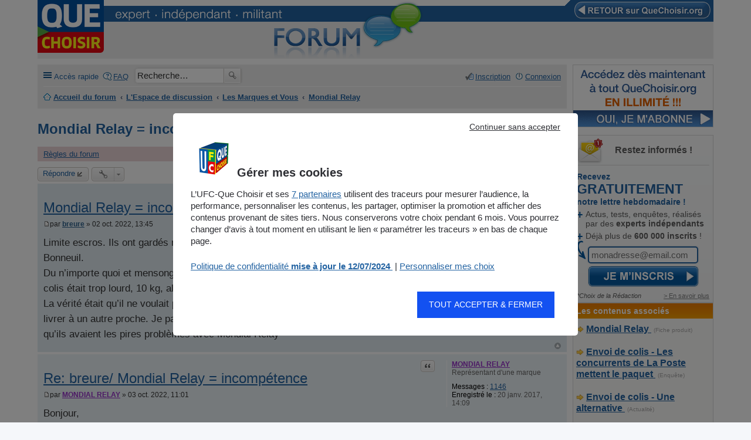

--- FILE ---
content_type: text/html; charset=UTF-8
request_url: https://forum.quechoisir.org/mondial-relay-incompetence-t326804.html
body_size: 10472
content:
<!DOCTYPE html>
<html dir="ltr" lang="fr">
<head>
<meta charset="utf-8" />
<meta name="viewport" content="width=device-width" />

<title>Mondial Relay = incompétence - Mondial Relay - Forum Que Choisir</title>


	<link rel="canonical" href="https://forum.quechoisir.org/mondial-relay-incompetence-t326804.html" />

<link href="https://stf.qccdn.fr/styles/ufcqcv3/theme/print.css?assets_version=53" rel="stylesheet" type="text/css" media="print" title="printonly" />
<link href="https://stf.qccdn.fr/styles/ufcqcv3/theme/stylesheet.css?assets_version=53" rel="stylesheet" type="text/css" media="screen, projection" />
<link href="https://stf.qccdn.fr/styles/ufcqcv3/theme/fr/stylesheet.css?assets_version=53" rel="stylesheet" type="text/css" media="screen, projection" />
<link href="https://stf.qccdn.fr/styles/ufcqcv3/theme/responsive.css?assets_version=53" rel="stylesheet" type="text/css" media="only screen and (max-width: 700px), only screen and (max-device-width: 700px)" />



<!--[if lte IE 9]>
	<link href="https://forum.quechoisir.org/styles/ufcqcv3/theme/tweaks.css?assets_version=53" rel="stylesheet" type="text/css" media="screen, projection" />
<![endif]-->

<!--
/**
*
* @package Meta tags phpBB SEO
* @version $$
* @copyright (c) 2014 www.phpbb-seo.com
* @license http://opensource.org/licenses/gpl-2.0.php GNU General Public License v2
*
*/
-->
<meta name="title" content="Mondial Relay = incompétence" />
<meta name="description" content="Limite escros. Ils ont gardés mon colis 1 semaine en me racontant qu’il était bloqué à Bonneuil.
Du n’importe quoi et mensonge grossier du préposé ..." />
<meta name="keywords" content="mondial, relay, mon, était, livrer, point, relais, les, que, ils, incompétence, colis, autre, escros, limite" />
<meta name="category" content="general" />
<meta name="robots" content="index,follow,noarchive" />
<meta name="distribution" content="global" />
<meta name="resource-type" content="document" />
<meta name="copyright" content="www.quechoisir.org" />






	<link href="https://plus.google.com/+ufcquechoisir/" rel="publisher"/>
	<link href="https://stf.qccdn.fr/css/stylev2.css" rel="stylesheet" type="text/css" />

	<meta property="og:title" content="Le forum des consommateurs - UFC-Que Choisir" />
	<meta property="og:url" content="https://forum.quechoisir.org/mondial-relay-incompetence-t326804.html" />
	<meta property="og:type" content="website" />
	<meta property="twitter:title" content="Le forum des consommateurs - UFC-Que Choisir" />
	<meta property="og:description" content="Venez contribuer au forum de la 1re association de consommateurs de France !" />
	<meta property="twitter:description" content="Venez contribuer au forum de la 1re association de consommateurs de France !" />

	<meta property="og:image" content="https://stf.qccdn.fr/images/FB-banniere-forum01.jpg" />
	<meta property="twitter:image" content="https://stf.qccdn.fr/images/FB-banniere-forum01.jpg" />
	<meta property="twitter:card" content="summary_large_image" /><!-- summary ou summary_large_image -->


	<link rel="alternate" type="application/rss+xml" title="Forum Que Choisir - Le forum des consommateurs" href="/feed_ufc.php" />
	<script>
			var tc_vars = {	}
		</script><script>
			var tc_vars_init = {page_templateType:'', page_priceType:'', page_contentType:'', page_thematique:'', page_sous_thematique:'', page_date_publication:'', page_dossier:'', page_nature_contenu:''}
			
			if (typeof Object.assign !== "undefined")
				var tc_vars = Object.assign({}, tc_vars_init, tc_vars);

		</script><script type="text/javascript" src="https://cdn.tagcommander.com/5592/tc_UFCQueChoisir_20.js"></script>
</head>
<body id="phpbb" class="nojs notouch section-viewtopic/mondial-relay-incompetence-t326804.html ltr ">
<script type="text/javascript" src="https://cdn.tagcommander.com/5592/tc_UFCQueChoisir_24.js"></script>
<script id="gtmscript" data-customise-url="https://www.quechoisir.org/ajax/customise"></script>
<div class="ufc-wrapper">
	<div class="ufc header">
		<div id="ufc-header">
			<div class="ufc-header-top"><div class="ufc-header-320 ufc-header-title-forum">FORUM QUE CHOISIR</div><img src="https://stf.qccdn.fr/images/expert-independant-militant.gif" alt="Que Choisir : Expert - Independant - Militant"/></div>
			<div class="ufc-forum-bulle"></div>
			<div class="ufc-logo"><a href="https://www.quechoisir.org/" title="Que Choisir"><img src="https://stf.qccdn.fr/images/logo-que-choisir.png" alt="Que Choisir"/></a></div>
			<div class="ufc-back"><a href="https://www.quechoisir.org/" title="retour au site"><img src="https://stf.qccdn.fr/images/retour-que-choisir.png" alt="retour au site"/></a></div>
		</div>
	</div>
	<div class="ufc-forum">



<div id="wrap">
	<a id="top" class="anchor" accesskey="t"></a>
	<div id="page-header">
		<div class="navbar" role="navigation">
	<div class="inner">

	<ul id="nav-main" class="linklist bulletin" role="menubar">

		<li id="quick-links" class="small-icon responsive-menu dropdown-container" data-skip-responsive="true">
			<a href="#" class="responsive-menu-link dropdown-trigger">Accès rapide</a>
			<div class="dropdown hidden">
				<div class="pointer"><div class="pointer-inner"></div></div>
				<ul class="dropdown-contents" role="menu">
					
											<li class="separator"></li>
																								<li class="small-icon icon-search-unanswered"><a href="./search.php?search_id=unanswered&amp;sid=0c687c9feac76837280d1532849f1b67" role="menuitem">Sujets sans réponse</a></li>
						<li class="small-icon icon-search-active"><a href="./search.php?search_id=active_topics&amp;sid=0c687c9feac76837280d1532849f1b67" role="menuitem">Sujets actifs</a></li>
						<li class="separator"></li>
<!-- 						<li class="small-icon icon-search"><a href="./search.php?sid=0c687c9feac76837280d1532849f1b67" role="menuitem">Rechercher</a></li> -->
					
										<li class="separator"></li>

									</ul>
			</div>
		</li>

				<li class="small-icon icon-faq" data-skip-responsive="true"><a href="/app.php/help/faq?sid=0c687c9feac76837280d1532849f1b67" rel="help" title="Foire aux questions (Questions posées fréquemment)" role="menuitem">FAQ</a></li>
									
			
			
		
        <li class="ufc-searchbox " data-last-responsive="true">
            <div id="search-box" class="search-box search-header">
                <form action="/recherche.php" method="get" id="search">
                <fieldset>
                    <input name="keywords" id="keywords" type="search" maxlength="128" title="Recherche par mots-clés" class="inputbox search tiny" size="20" value="" placeholder="Recherche…" />
                    <button class="button icon-button search-icon" type="submit" title="Rechercher">Rechercher</button>
                    <input type="hidden" name="sid" value="0c687c9feac76837280d1532849f1b67" />

                </fieldset>
                </form>
            </div>
        </li>

		
		
		
			<li class="small-icon icon-logout rightside"  data-skip-responsive="true"><a href="https://forum.quechoisir.org/ucp.php?mode=login&amp;sid=0c687c9feac76837280d1532849f1b67" title="Connexion" accesskey="x" role="menuitem">Connexion</a></li>
					<li class="small-icon icon-register rightside" data-skip-responsive="true"><a href="https://forum.quechoisir.org/ucp.php?mode=register&amp;sid=0c687c9feac76837280d1532849f1b67" role="menuitem">Inscription</a></li>
						</ul>

	<ul id="nav-breadcrumbs" class="linklist navlinks" role="menubar">
						<li class="small-icon icon-home breadcrumbs">
									<span class="crumb"><a href="https://forum.quechoisir.org/" accesskey="h" itemtype="http://data-vocabulary.org/Breadcrumb" itemscope="" data-navbar-reference="index">Accueil du forum</a></span>
											<span class="crumb"><a href="https://forum.quechoisir.org/l-espace-de-discussion-f215.html" itemtype="http://data-vocabulary.org/Breadcrumb" itemscope="" data-forum-id="215">L'Espace de discussion</a></span>
															<span class="crumb"><a href="https://forum.quechoisir.org/les-marques-et-vous-f245.html" itemtype="http://data-vocabulary.org/Breadcrumb" itemscope="" data-forum-id="245">Les Marques et Vous</a></span>
															<span class="crumb"><a href="https://forum.quechoisir.org/mondial-relay-f473.html" itemtype="http://data-vocabulary.org/Breadcrumb" itemscope="" data-forum-id="473">Mondial Relay</a></span>
												</li>
		
					<li class="rightside responsive-search" style="display: none;"><a href="./search.php?sid=0c687c9feac76837280d1532849f1b67" title="Voir les options de recherche avancée" role="menuitem">Rechercher</a></li>
			</ul>

	</div>
</div>
	</div>

	
	<a id="start_here" class="anchor"></a>
	<div id="page-body">
		
		

<h1 class="ufc-title">Mondial Relay = incompétence</h1>


	<div class="rules rules-link">
		<div class="inner">

					<a href="http://forum.quechoisir.org/regles-du-forum-t38322.html">Règles du forum</a>
		
		</div>
	</div>

<div class="clear"></div>



<div class="action-bar top">

	<div class="buttons">
		
			<a href="https://forum.quechoisir.org/posting.php?mode=reply&amp;f=473&amp;t=326804&amp;sid=0c687c9feac76837280d1532849f1b67" class="button icon-button reply-icon" title="Répondre">
			Répondre		</a>
	
			</div>

		<div class="dropdown-container dropdown-button-control topic-tools">
		<span title="Outils de sujet" class="button icon-button tools-icon dropdown-trigger dropdown-select"></span>
		<div class="dropdown hidden">
			<div class="pointer"><div class="pointer-inner"></div></div>
			<ul class="dropdown-contents">
																								<li class="small-icon icon-print"><a href="https://forum.quechoisir.org/viewtopic.php?f=473&amp;t=326804&amp;view=print&amp;sid=0c687c9feac76837280d1532849f1b67" title="Imprimer le sujet" accesskey="p">Imprimer le sujet</a></li>							</ul>
		</div>
	</div>

		
			<div class="pagination">
			3 messages
							&bull; Page <strong>1</strong> sur <strong>1</strong>
					</div>
	
</div>


			<div id="p1087388" class="post has-profile bg2">
		<div class="inner">

		<dl class="postprofile" id="profile1087388">
			<dt class="has-profile-rank no-avatar">
				<div class="avatar-container">
																			</div>
								<a href="https://forum.quechoisir.org/breure-u608000/" style="color: #326590;" class="username-coloured">breure</a>							</dt>

			<dd class="profile-rank">Consom'acteur *<br /><img src="./images/ranks/rang-utilisateur-1.gif" alt="Consom'acteur *" title="Consom'acteur *" /></dd>
		<dd class="profile-posts"><strong>Messages :</strong> <a href="./search.php?author_id=608000&amp;sr=posts&amp;sid=0c687c9feac76837280d1532849f1b67">3</a></dd>		<dd class="profile-joined"><strong>Enregistré le :</strong> 02 oct. 2022, 13:32</dd>		
		
						
						
		</dl>

		<div class="postbody">
						<div id="post_content1087388">

			<h2 class="first"><a href="#p1087388">Mondial Relay = incompétence</a></h2>

									<ul class="post-buttons">
																																									<li>
							<a href="https://forum.quechoisir.org/posting.php?mode=quote&amp;f=473&amp;p=1087388&amp;sid=0c687c9feac76837280d1532849f1b67" title="Répondre en citant le message" class="button icon-button quote-icon"><span>Citation</span></a>
						</li>
														</ul>
					
			<p class="author"><a href="https://forum.quechoisir.org/post1087388.html#p1087388"><span class="imageset icon_post_target" title="Message">Message</span></a><span class="responsive-hide">par <strong><a href="https://forum.quechoisir.org/breure-u608000/" style="color: #326590;" class="username-coloured">breure</a></strong> &raquo; </span>02 oct. 2022, 13:45 </p>

			
			
			<div class="content">Limite escros. Ils ont gardés mon colis 1 semaine en me racontant qu’il était bloqué à Bonneuil.<br>
Du n’importe quoi et mensonge grossier du préposé au tél qui me disait en plus que mon colis était trop lourd, 10 kg, alors qu’il ne faisait que 3,6 !!<br>
La vérité était qu’il ne voulait pas le livrer au point relais choisi, et surtout incapable de le livrer à un autre proche. Je passais tous les jours à mon point relais voisin et me disaient qu’ils avaient les pires problèmes avec Mondial Relay</div>
			<!-- -->

			
									
									
						</div>

		</div>

		<div class="back2top"><a href="#top" class="top" title="Haut">Haut</a></div>

		</div>
	</div>


	<hr class="divider" />
	
			<div id="p1087568" class="post has-profile bg1">
		<div class="inner">

		<dl class="postprofile" id="profile1087568">
			<dt class="has-profile-rank no-avatar">
				<div class="avatar-container">
																			</div>
								<a href="https://forum.quechoisir.org/mondial-relay-u168737/" style="color: #9933CC;" class="username-coloured">MONDIAL RELAY</a>							</dt>

			<dd class="profile-rank">Représentant d'une marque</dd>
		<dd class="profile-posts"><strong>Messages :</strong> <a href="./search.php?author_id=168737&amp;sr=posts&amp;sid=0c687c9feac76837280d1532849f1b67">1146</a></dd>		<dd class="profile-joined"><strong>Enregistré le :</strong> 20 janv. 2017, 14:09</dd>		
		
						
						
		</dl>

		<div class="postbody">
						<div id="post_content1087568">

			<h2 ><a href="#p1087568">Re: breure/ Mondial Relay = incompétence</a></h2>

									<ul class="post-buttons">
																																									<li>
							<a href="https://forum.quechoisir.org/posting.php?mode=quote&amp;f=473&amp;p=1087568&amp;sid=0c687c9feac76837280d1532849f1b67" title="Répondre en citant le message" class="button icon-button quote-icon"><span>Citation</span></a>
						</li>
														</ul>
					
			<p class="author"><a href="https://forum.quechoisir.org/post1087568.html#p1087568"><span class="imageset icon_post_target" title="Message">Message</span></a><span class="responsive-hide">par <strong><a href="https://forum.quechoisir.org/mondial-relay-u168737/" style="color: #9933CC;" class="username-coloured">MONDIAL RELAY</a></strong> &raquo; </span>03 oct. 2022, 11:01 </p>

			
			
			<div class="content">Bonjour,<br>
Comme cette interface ne permet pas de traiter directement les suivis de colis et/ou les réclamations, nous avons transmis le N° de colis à notre service dédié, un mail vous sera envoyé après étude du dossier.<br>
L’équipe MONDIAL RELAY reste à votre disposition par téléphone au 0969322332 ou via le formulaire en ligne https://www.mondialrelay.fr/contact-clients-particuliers/</div>
			<!-- -->

			
									
									
						</div>

		</div>

		<div class="back2top"><a href="#top" class="top" title="Haut">Haut</a></div>

		</div>
	</div>

	<br/>
	<hr class="divider" />
	<div class="post post-qc">
		<div class="inner"><span class="corners-top"><span></span></span>
		<div class="postbody">
			<h2 class="ufc-seo first"><img src="https://forum.quechoisir.org/images/icons/smile/info.gif" width="16" height="16" alt="" />
			Que faire en cas de litige ?</h2>
			<div class="content">
				<div class="ufc-related">
					<ul class="ufc-list-top">
						<li>
							L'<b>UFC-Que Choisir</b> vous aide grâce à son service de <a id="ufc-link-litige-1" class="ufc-test" href="https://www.quechoisir.org/soumettre-un-litige-n48324/"><b>traitement en ligne des litiges</b>.</a>
						</li>
					</ul>
				</div>
			</div>
		</div>
			<dl class="postprofile" id="profile42385">
			<dt>
				<img src="https://forum.quechoisir.org/download/file.php?avatar=2_1331912795.png" width="70" height="77" alt="UFC-Que Choisir" /><br />
				UFC-Que Choisir
			</dt>
		</dl>
		<span class="corners-bottom"><span></span></span></div>
	</div>
	
		<hr class="divider" />
		<div class="post post-qc">
			<div class="inner"><span class="corners-top"><span></span></span>
			<div class="postbody">
				<h2 class="ufc-seo first"><img src="https://forum.quechoisir.org/images/icons/smile/info.gif" width="16" height="16" alt="" />
				Que Choisir vous propose également</h2>
				<div class="content">

											<div class="ufc-related">
							<ul class="ufc-list-top">

																		<li>
											<a class="ufc-test" href="https://www.quechoisir.org/satisfaction-satisfaction-des-societes-de-livraison-n93624/mondial-relay-p249280/">
												Mondial Relay											</a>
										</li>
																			<li class="ufc-list-article"><a href="https://www.quechoisir.org/enquete-envoi-de-colis-les-concurrents-de-la-poste-mettent-le-paquet-n132466/" class="ufc-premium-0">
									Envoi de colis - Les concurrents de La Poste mettent le paquet</a>&nbsp;<span style="font-size:10px;color:#aaa;"></span></b></a>&nbsp;<span style="font-size:10px;color:#aaa;">(Enquête)</span></li>
																		<li class="ufc-list-article"><a href="https://www.quechoisir.org/actualite-envoi-de-colis-une-alternative-n8397/" class="ufc-premium-1">
									Envoi de colis - Une alternative</a>&nbsp;<span style="font-size:10px;color:#aaa;"></span></b></a>&nbsp;<span style="font-size:10px;color:#aaa;">(Actualité)</span></li>
																		<li class="ufc-list-article"><a href="https://www.quechoisir.org/actualite-arnaque-par-sms-des-messages-de-faux-livreurs-pour-voler-vos-donnees-n124494/" class="ufc-premium-1">
									Arnaque par SMS - Des messages de faux livreurs pour voler vos données</a>&nbsp;<span style="font-size:10px;color:#aaa;"></span></b></a>&nbsp;<span style="font-size:10px;color:#aaa;">(Actualité)</span></li>
																		<li class="ufc-list-article"><a href="https://www.quechoisir.org/enquete-location-entre-particuliers-la-face-cachee-des-plateformes-n54933/" class="ufc-premium-1">
									Location entre particuliers - La face cachée des plateformes</a>&nbsp;<span style="font-size:10px;color:#aaa;"></span></b></a>&nbsp;<span style="font-size:10px;color:#aaa;">(Enquête)</span></li>
																</ul>
						</div>
										</div>
			</div>
				<dl class="postprofile" id="profile42385">
				<dt>
					<img src="https://forum.quechoisir.org/download/file.php?avatar=2_1331912795.png" width="70" height="77" alt="UFC-Que Choisir" /><br />
					UFC-Que Choisir
				</dt>
			</dl>
			<span class="corners-bottom"><span></span></span></div>
		</div>
		

	<hr class="divider" />
	
			<div id="p1213630" class="post has-profile bg2">
		<div class="inner">

		<dl class="postprofile" id="profile1213630">
			<dt class="has-profile-rank no-avatar">
				<div class="avatar-container">
																			</div>
								<a href="https://forum.quechoisir.org/nessyben-u660302/" style="color: #326590;" class="username-coloured">Nessyben</a>							</dt>

			<dd class="profile-rank">Consom'acteur *<br /><img src="./images/ranks/rang-utilisateur-1.gif" alt="Consom'acteur *" title="Consom'acteur *" /></dd>
		<dd class="profile-posts"><strong>Messages :</strong> <a href="./search.php?author_id=660302&amp;sr=posts&amp;sid=0c687c9feac76837280d1532849f1b67">1</a></dd>		<dd class="profile-joined"><strong>Enregistré le :</strong> 16 mars 2024, 11:09</dd>		
		
						
						
		</dl>

		<div class="postbody">
						<div id="post_content1213630">

			<h2 ><a href="#p1213630">Re: Mondial Relay = incompétence</a></h2>

									<ul class="post-buttons">
																																									<li>
							<a href="https://forum.quechoisir.org/posting.php?mode=quote&amp;f=473&amp;p=1213630&amp;sid=0c687c9feac76837280d1532849f1b67" title="Répondre en citant le message" class="button icon-button quote-icon"><span>Citation</span></a>
						</li>
														</ul>
					
			<p class="author"><a href="https://forum.quechoisir.org/post1213630.html#p1213630"><span class="imageset icon_post_target" title="Message">Message</span></a><span class="responsive-hide">par <strong><a href="https://forum.quechoisir.org/nessyben-u660302/" style="color: #326590;" class="username-coloured">Nessyben</a></strong> &raquo; </span>16 mars 2024, 11:14 </p>

			
			
			<div class="content">JE CONFIRME !! À fuir Mondial Relay !!! Je n’avais jamais eu de problème jusque là mais depuis que j’ai déménagé et que c’est l’agence de Bonneuil qui gère mes colis je mets énormément de temps à recevoir mon colis, le dernier en date est toujours dans la nature on ne sait où… ça commence à bien faire. Et ça sert à rien d’appeler vos services car à part répéter le même refrain y’a rien qui bouge !!!! Plus jamais ne passerai par vous <img alt="🤯" class="emoji smilies" draggable="false" src="//cdn.jsdelivr.net/emojione/assets/3.1/png/64/1f92f.png"></div>
			<!-- -->

			
									
									
						</div>

		</div>

		<div class="back2top"><a href="#top" class="top" title="Haut">Haut</a></div>

		</div>
	</div>


	<hr class="divider" />
	


<div class="action-bar bottom">
	<div class="buttons">
		
			<a href="https://forum.quechoisir.org/posting.php?mode=reply&amp;f=473&amp;t=326804&amp;sid=0c687c9feac76837280d1532849f1b67" class="button icon-button reply-icon" title="Répondre">
			Répondre		</a>
	
			</div>

		<div class="dropdown-container dropdown-button-control topic-tools">
		<span title="Outils de sujet" class="button icon-button tools-icon dropdown-trigger dropdown-select"></span>
		<div class="dropdown hidden">
			<div class="pointer"><div class="pointer-inner"></div></div>
			<ul class="dropdown-contents">
																								<li class="small-icon icon-print"><a href="https://forum.quechoisir.org/viewtopic.php?f=473&amp;t=326804&amp;view=print&amp;sid=0c687c9feac76837280d1532849f1b67" title="Imprimer le sujet" accesskey="p">Imprimer le sujet</a></li>							</ul>
		</div>
	</div>

	
			<div class="pagination">
			3 messages
							&bull; Page <strong>1</strong> sur <strong>1</strong>
					</div>
		<div class="clear"></div>
</div>






	<!-- JLB -->
	<div class="ufc-forum-ad-main"><a href="https://abonnement.quechoisir.org/" target="_blank"><img src="https://stf.qccdn.fr/images/que-choisir-probleme-juridique.gif" alt="Un probl&egrave;me juridique - Abonnement int&eacute;gral Que Choisir + 4 questions juridiques"/></a></div>
	<!-- /JLB -->

	<div class="clear"></div>



	<form id="viewtopic" method="post" action="https://forum.quechoisir.org/mondial-relay-incompetence-t326804.html">
	<fieldset class="display-options" style="margin-top: 0; ">
				<label>Afficher les messages postés depuis : <select name="st" id="st"><option value="0" selected="selected">Tous</option><option value="1">1 jour</option><option value="7">7 jours</option><option value="14">2 semaines</option><option value="30">1 mois</option><option value="90">3 mois</option><option value="180">6 mois</option><option value="365">1 an</option></select></label>
		<label>Trier par <select name="sk" id="sk"><option value="a">Auteur</option><option value="t" selected="selected">Date</option><option value="s">Sujet</option></select></label> <label><select name="sd" id="sd"><option value="a" selected="selected">Croissant</option><option value="d">Décroissant</option></select></label>
		<input type="submit" name="sort" value="Aller" class="button2" />
			</fieldset>
	</form>
	<hr />

<!--
/**
*
* @package Related topics phpBB SEO
* @version $$
* @copyright (c) 2014 www.phpbb-seo.com
* @license http://opensource.org/licenses/gpl-2.0.php GNU General Public License v2
*
*/
-->
<div class="clear">&nbsp;</div>

<br /><br />

<div class="forumbg">
	<div class="inner">
		<ul class="topiclist">
			<li class="header">
				<dl class="icon">
					<dt>A lire aussi</dt>
					<dd class="posts">Réponses</dd>
					<dd class="views">Vues</dd>
					<dd class="lastpost"><span>Dernier message</span></dd>
				</dl>
			</li>
		</ul>

		<ul class="topiclist forums">
						<li class="row bg1">
				<dl class="icon topic_read">
					<dt title="Aucun nouveau message non-lu dans ce sujet.">
												<div class="list-inner">
							<a class="topictitle" href="https://forum.quechoisir.org/arnaque-mondial-relay-t378006.html" title="arnaque mondial relay : Mondial Relay">arnaque mondial relay</a>
																					<br />
														<div class="responsive-hide">
																								par <a href="https://forum.quechoisir.org/snack-u267864/" style="color: #326590;" class="username-coloured">snack</a> &raquo; 27 janv. 2026, 18:56
							</div>
														<div class="responsive-show" style="display: none;">
								Dernier message par <a href="https://forum.quechoisir.org/snack-u267864/" style="color: #326590;" class="username-coloured">snack</a> &laquo; <a href="https://forum.quechoisir.org/arnaque-mondial-relay-t378006.html#p1337694" title="Aller au dernier message">28 janv. 2026, 19:41</a>
								<br />Réponses : <strong>2</strong>							</div>
													</div>
					</dt>
					<dd class="posts">2 <dfn>Réponses</dfn></dd>
					<dd class="views">143 <dfn>Vues</dfn></dd>
					<dd class="lastpost">
						<span>
							<dfn>Dernier message </dfn>par <a href="https://forum.quechoisir.org/snack-u267864/" style="color: #326590;" class="username-coloured">snack</a>
							<a href="https://forum.quechoisir.org/arnaque-mondial-relay-t378006.html#p1337694"><span class="imageset icon_topic_latest" title="Voir le dernier message">Voir le dernier message</span></a><br />28 janv. 2026, 19:41
													</span>
					</dd>
				</dl>
			</li>
						<li class="row bg2">
				<dl class="icon topic_read">
					<dt title="Aucun nouveau message non-lu dans ce sujet.">
												<div class="list-inner">
							<a class="topictitle" href="https://forum.quechoisir.org/mondial-relay-colis-en-toupie-t377910.html" title="Mondial relay colis en toupie : Mondial Relay">Mondial relay colis en toupie</a>
																					<br />
														<div class="responsive-hide">
																								par <a href="https://forum.quechoisir.org/mariellekp-u709502/" style="color: #326590;" class="username-coloured">mariellekp</a> &raquo; 25 janv. 2026, 12:15
							</div>
														<div class="responsive-show" style="display: none;">
								Dernier message par <a href="https://forum.quechoisir.org/mariellekp-u709502/" style="color: #326590;" class="username-coloured">mariellekp</a> &laquo; <a href="https://forum.quechoisir.org/mondial-relay-colis-en-toupie-t377910.html#p1337190" title="Aller au dernier message">25 janv. 2026, 12:15</a>
															</div>
													</div>
					</dt>
					<dd class="posts">0 <dfn>Réponses</dfn></dd>
					<dd class="views">127 <dfn>Vues</dfn></dd>
					<dd class="lastpost">
						<span>
							<dfn>Dernier message </dfn>par <a href="https://forum.quechoisir.org/mariellekp-u709502/" style="color: #326590;" class="username-coloured">mariellekp</a>
							<a href="https://forum.quechoisir.org/mondial-relay-colis-en-toupie-t377910.html#p1337190"><span class="imageset icon_topic_latest" title="Voir le dernier message">Voir le dernier message</span></a><br />25 janv. 2026, 12:15
													</span>
					</dd>
				</dl>
			</li>
						<li class="row bg1">
				<dl class="icon topic_read">
					<dt title="Aucun nouveau message non-lu dans ce sujet.">
												<div class="list-inner">
							<a class="topictitle" href="https://forum.quechoisir.org/colis-bloque-en-locker-mondial-relay-aucune-prise-en-charge-depuis-7-decembre-t376934.html" title="Colis bloqué en locker Mondial Relay – aucune prise en charge depuis 7 décembre : Mondial Relay">Colis bloqué en locker Mondial Relay – aucune prise en charge depuis 7 décembre</a>
																					<br />
														<div class="responsive-hide">
																								par <a href="https://forum.quechoisir.org/nesoux-u707814/" style="color: #326590;" class="username-coloured">nesoux</a> &raquo; 15 déc. 2025, 20:45
							</div>
														<div class="responsive-show" style="display: none;">
								Dernier message par <a href="https://forum.quechoisir.org/valioud-u479327/" style="color: #326590;" class="username-coloured">valioud</a> &laquo; <a href="https://forum.quechoisir.org/colis-bloque-en-locker-mondial-relay-aucune-prise-en-charge-depuis-7-decembre-t376934.html#p1334638" title="Aller au dernier message">05 janv. 2026, 15:06</a>
								<br />Réponses : <strong>1</strong>							</div>
													</div>
					</dt>
					<dd class="posts">1 <dfn>Réponses</dfn></dd>
					<dd class="views">973 <dfn>Vues</dfn></dd>
					<dd class="lastpost">
						<span>
							<dfn>Dernier message </dfn>par <a href="https://forum.quechoisir.org/valioud-u479327/" style="color: #326590;" class="username-coloured">valioud</a>
							<a href="https://forum.quechoisir.org/colis-bloque-en-locker-mondial-relay-aucune-prise-en-charge-depuis-7-decembre-t376934.html#p1334638"><span class="imageset icon_topic_latest" title="Voir le dernier message">Voir le dernier message</span></a><br />05 janv. 2026, 15:06
													</span>
					</dd>
				</dl>
			</li>
						<li class="row bg2">
				<dl class="icon topic_read">
					<dt title="Aucun nouveau message non-lu dans ce sujet.">
												<div class="list-inner">
							<a class="topictitle" href="https://forum.quechoisir.org/colis-disparu-du-locker-de-depot-mondial-relay-ne-fait-rien-pour-regler-le-probleme-t376714.html" title="Colis disparu du locker de dépôt, Mondial Relay ne fait rien pour régler le problème ?! : Mondial Relay">Colis disparu du locker de dépôt, Mondial Relay ne fait rien pour régler le problème ?!</a>
																					<br />
														<div class="pagination">
								<ul>
																	<li><a href="https://forum.quechoisir.org/colis-disparu-du-locker-de-depot-mondial-relay-ne-fait-rien-pour-regler-le-probleme-t376714.html">1</a></li>
																										<li><a href="https://forum.quechoisir.org/colis-disparu-du-locker-de-depot-mondial-relay-ne-fait-rien-pour-regler-le-probleme-t376714-10.html?sid=0c687c9feac76837280d1532849f1b67">2</a></li>
																																																			</ul>
							</div>
														<div class="responsive-hide">
																								par <a href="https://forum.quechoisir.org/coberly-u707330/" style="color: #326590;" class="username-coloured">Coberly</a> &raquo; 07 déc. 2025, 16:02
							</div>
														<div class="responsive-show" style="display: none;">
								Dernier message par <a href="https://forum.quechoisir.org/sissi15-u708658/" style="color: #326590;" class="username-coloured">Sissi15</a> &laquo; <a href="https://forum.quechoisir.org/colis-disparu-du-locker-de-depot-mondial-relay-ne-fait-rien-pour-regler-le-probleme-t376714-10.html#p1335462" title="Aller au dernier message">13 janv. 2026, 12:58</a>
								<br />Réponses : <strong>16</strong>							</div>
													</div>
					</dt>
					<dd class="posts">16 <dfn>Réponses</dfn></dd>
					<dd class="views">3050 <dfn>Vues</dfn></dd>
					<dd class="lastpost">
						<span>
							<dfn>Dernier message </dfn>par <a href="https://forum.quechoisir.org/sissi15-u708658/" style="color: #326590;" class="username-coloured">Sissi15</a>
							<a href="https://forum.quechoisir.org/colis-disparu-du-locker-de-depot-mondial-relay-ne-fait-rien-pour-regler-le-probleme-t376714-10.html#p1335462"><span class="imageset icon_topic_latest" title="Voir le dernier message">Voir le dernier message</span></a><br />13 janv. 2026, 12:58
													</span>
					</dd>
				</dl>
			</li>
						<li class="row bg1">
				<dl class="icon topic_read">
					<dt title="Aucun nouveau message non-lu dans ce sujet.">
												<div class="list-inner">
							<a class="topictitle" href="https://forum.quechoisir.org/colis-prive-livre-dans-casier-locker-mondial-relay-arnaque-t376372.html" title="Colis privé livré dans casier locker mondial relay = ARNAQUE !! : Mondial Relay">Colis privé livré dans casier locker mondial relay = ARNAQUE !!</a>
																					<br />
														<div class="responsive-hide">
																								par <a href="https://forum.quechoisir.org/rd2025-u691800/" style="color: #326590;" class="username-coloured">RD2025</a> &raquo; 28 nov. 2025, 23:47
							</div>
														<div class="responsive-show" style="display: none;">
								Dernier message par <a href="https://forum.quechoisir.org/valioud-u479327/" style="color: #326590;" class="username-coloured">valioud</a> &laquo; <a href="https://forum.quechoisir.org/colis-prive-livre-dans-casier-locker-mondial-relay-arnaque-t376372.html#p1332210" title="Aller au dernier message">08 déc. 2025, 11:57</a>
								<br />Réponses : <strong>1</strong>							</div>
													</div>
					</dt>
					<dd class="posts">1 <dfn>Réponses</dfn></dd>
					<dd class="views">1397 <dfn>Vues</dfn></dd>
					<dd class="lastpost">
						<span>
							<dfn>Dernier message </dfn>par <a href="https://forum.quechoisir.org/valioud-u479327/" style="color: #326590;" class="username-coloured">valioud</a>
							<a href="https://forum.quechoisir.org/colis-prive-livre-dans-casier-locker-mondial-relay-arnaque-t376372.html#p1332210"><span class="imageset icon_topic_latest" title="Voir le dernier message">Voir le dernier message</span></a><br />08 déc. 2025, 11:57
													</span>
					</dd>
				</dl>
			</li>
					</ul>
		<span class="corners-bottom"><span></span></span>
	</div>
</div>


	<p class="jumpbox-return"><a href="https://forum.quechoisir.org/mondial-relay-f473.html" class="left-box arrow-left" accesskey="r">Retourner vers « Mondial Relay »</a></p>

	<br /><br />

	<div class="stat-block online-list">
		<h3>Qui est en ligne</h3>
		<p>Utilisateurs parcourant ce forum : Aucun utilisateur enregistré et 1 invité</p>
	</div>
			</div>


<div id="page-footer" data-domain-ruxmob = "https://www.quechoisir.org/">
	<div class="navbar">
	<div class="inner">

	<ul id="nav-footer" class="linklist bulletin" role="menubar">
		<li class="small-icon icon-home breadcrumbs">
									<span class="crumb"><a href="https://forum.quechoisir.org/" data-navbar-reference="index">Accueil du forum</a></span>
					</li>
		
				<li class="rightside">Heures au format <span title="UTC+1">UTC+01:00</span></li>
							<li class="small-icon icon-delete-cookies rightside"><a href="https://forum.quechoisir.org/ucp.php?mode=delete_cookies&amp;sid=0c687c9feac76837280d1532849f1b67" data-ajax="true" data-refresh="true" role="menuitem">Supprimer les cookies</a></li>
														</ul>

	</div>
</div>


	<div class="copyright">
				Développé par <a href="https://www.phpbb.com/">phpBB</a>&reg; Forum Software &copy; phpBB Limited
		<br />Traduit par <a href="http://www.phpbb-fr.com">phpBB-fr.com</a>							</div>

	<div id="darkenwrapper" data-ajax-error-title="Erreur AJAX" data-ajax-error-text="Quelque chose s’est mal passé lors du traitement de votre demande." data-ajax-error-text-abort="Requête annulée par l’utilisateur." data-ajax-error-text-timeout="Votre demande a expiré. Essayez à nouveau." data-ajax-error-text-parsererror="Quelque chose s’est mal passé lors du traitement de votre demande et le serveur a renvoyé une réponse invalide.">
		<div id="darken">&nbsp;</div>
	</div>
	<div id="loading_indicator"></div>

	<div id="phpbb_alert" class="phpbb_alert" data-l-err="Erreur" data-l-timeout-processing-req="Délai d’attente de la demande dépassé.">
		<a href="#" class="alert_close"></a>
		<div class="ufc-title-section alert_title">&nbsp;</div><p class="alert_text"></p>
	</div>
	<div id="phpbb_confirm" class="phpbb_alert">
		<a href="#" class="alert_close"></a>
		<div class="alert_text"></div>
	</div>
</div>

</div>

<div>
	<a id="bottom" class="anchor" accesskey="z"></a>
	</div>

<!-- #ufc-right -->
<div id="ufc-right" class="ufc-forum-right sidebar">
	<div id="BP_abo" class="ufc-responsive-sidebar">
		<a title="Abonnez-vous à Que Choisir en ligne" href="https://abonnement.quechoisir.org/">
			<img width="240" height="107" border="0" alt="Abonnez-vous à Que Choisir" src="https://stf.qccdn.fr/images/BP-quechoisir-illimite-240.gif">
		</a>
	</div>
	<div class="qc-container-col-home ufc-responsive-sidebar">
		<div class="qc-captation-email qc-captation-email-col">
			<div class="qc-inner">
				<div class="qc-title">Restez informés !</div>
				<div class="qc-avantage">
					<div class="qc-headline qc-font-highlight">Recevez<br><span class="qc-highlight">GRATUITEMENT</span><br> notre lettre hebdomadaire !</div>
					<ul class="qc-incentive">
						<li>Actus, tests, enquêtes, réalisés par des <strong>experts indépendants</strong></li>
						<li>Déjà plus de <strong>600 000 inscrits</strong> !</li>
					</ul>
					<div class="qc-arrow"></div>
				</div>
				<form novalidate="novalidate" method="post" id="qc-captation-email-1">
					<div class="form-coll-col-input-zone">
						<input type="text" name="email" maxlength="80" placeholder="monadresse@email.com" class="qc-email">
						<input name="from" type="hidden" value="forum-col-v1">
						<input type="submit" value="" name="qc-submit" class="qc-submit qc-cta">
					</div>
				</form>
				<div class="qc-response"></div>
				<div class="qc-moreinfo">
					<span style="float:left;font-style:italic;">*Choix de la Rédaction</span>
					<a title="Newsletter de l'UFC-Que Choisir" href="https://www.quechoisir.org/utils/newsletter" target="_top">&gt; En savoir plus</a>
				</div>
			</div>
		</div>
	</div>

				<div class="ufc-box">
				<div class="ufc-title"><strong>Les contenus associés</strong></div>
				<div class="ufc-content">
					<ul class="ufc-list-top">
												<li>
																	<a class="ufc-test" href="https://www.quechoisir.org/satisfaction-satisfaction-des-societes-de-livraison-n93624/mondial-relay-p249280/"><b> Mondial Relay									</b></a>&nbsp;<span style="font-size:10px;color:#aaa;">(Fiche produit)</span>
																
															</li>
													<li>
																	<a class="ufc-test" href="https://www.quechoisir.org/enquete-envoi-de-colis-les-concurrents-de-la-poste-mettent-le-paquet-n132466/"><b> Envoi de colis - Les concurrents de La Poste mettent le paquet									</b></a>&nbsp;<span style="font-size:10px;color:#aaa;">(Enquête)</span>
																
															</li>
													<li>
																	<a class="ufc-test" href="https://www.quechoisir.org/actualite-envoi-de-colis-une-alternative-n8397/"><b> Envoi de colis - Une alternative									</b></a>&nbsp;<span style="font-size:10px;color:#aaa;">(Actualité)</span>
																
															</li>
													<li>
																	<a class="ufc-test" href="https://www.quechoisir.org/actualite-arnaque-par-sms-des-messages-de-faux-livreurs-pour-voler-vos-donnees-n124494/"><b> Arnaque par SMS - Des messages de faux livreurs pour voler vos données									</b></a>&nbsp;<span style="font-size:10px;color:#aaa;">(Actualité)</span>
																
															</li>
													<li>
																	<a class="ufc-test" href="https://www.quechoisir.org/enquete-location-entre-particuliers-la-face-cachee-des-plateformes-n54933/"><b> Location entre particuliers - La face cachée des plateformes									</b></a>&nbsp;<span style="font-size:10px;color:#aaa;">(Enquête)</span>
																
															</li>
											</ul>
					<p class="ufc-last"><a href="https://www.quechoisir.org/">Tous les contenus de Que Choisir</a></p>
				</div>
			</div>
		

	<div class="ufc-responsive-sidebar"><a href="https://www.consolidons.org/" target="_blank" ><img src="https://stf.qccdn.fr/images/banniere_don.png" alt="Faire un don à l'UFC-Que Choisir"/></a></div>
	
	<div class="ufc-forum-ad ufc-responsive-sidebar">
		<a href="https://www.quechoisir.org/un-litige/" target="_blank" >
			<img src="https://stf.qccdn.fr/images/contact-association-locale.png" alt="Contacter une association locale en cas de litige" style="width:200px;height:200px;"/>
		</a>
	</div>

</div>
<!-- /#ufc-right -->


</div><!-- /.ufc-forum -->
<div class="ufc footer">
	<div id="ufc-footer">
		<div class="">
			<a href="https://www.quechoisir.org/page-ufc-que-choisir-mentions-legales-n42620/" target="_blank">Mentions légales</a>
			&nbsp;-&nbsp;
			<a href="https://www.quechoisir.org/page-nous-contacter-questions-reponses-n14355/" target="_blank">Questions fréquentes / Contacter l'UFC-Que Choisir</a>
			&nbsp;-&nbsp;	
			<a href="https://www.quechoisir.org/page-que-choisir-en-ligne-respect-des-donnees-personnelles-n14321/" target="_blank">Données personnelles</a>
			&nbsp;-&nbsp;	
			<a class="cc-popin-open" onclick="tC.privacyCenter.showPrivacyCenter();return false" style="cursor:pointer;text-decoration:underline;" >Paramétrer les traceurs</a>
			<br/>
			<a href="https://forum.quechoisir.org/ucp.php?mode=privacy" target="_blank" rel="nofollow">Politique de vie privée du forum</a>
			&nbsp;-&nbsp;
			<a href="https://forum.quechoisir.org/regles-du-forum-t38322.html">Charte du forum</a>
			&nbsp;-&nbsp;
			<a href="https://www.quechoisir.org/nous-contacter-n42652/abus/" title="Signaler un abus" target="_blank" rel="nofollow">Signaler un abus au modérateur</a>
			<br/>	
			<a href="https://www.quechoisir.org/page-que-choisir-en-ligne-conditions-generales-d-abonnement-n14347/" target="_blank">Conditions générales d'abonnement "payant" à QueChoisir.org</a>
			<br/>
			<a href="https://www.quechoisir.org/page-ufc-que-choisir-qui-sommes-nous-n14333/" target="_blank">Nous connaître</a>
			&nbsp;-&nbsp;	
			<a href="https://www.quechoisir.org/page-que-choisir-en-ligne-utilisation-et-protection-des-contenus-n14349/" target="_blank">Droits de reproduction et de diffusions réservés © Union fédérale des consommateurs - Que Choisir 2019</a>
			<br/>
			<a href="https://www.quechoisir.org/page-ufc-que-choisir-qui-sommes-nous-n14333/" target="_blank">Association indépendante de l'Etat, des syndicats, des producteurs et des distributeurs depuis 1951</a>
			<br/><br/>
		</div>
	</div>
</div>

</div><!-- /.ufc-wrapper -->



<script type="text/javascript" src="https://forum.quechoisir.org/assets/javascript/jquery.min.js?assets_version=53"></script>
<script type="text/javascript" src="https://forum.quechoisir.org/assets/javascript/core.js?assets_version=53"></script>

<!--
/**
*
* @package Ultimate SEO URL phpBB SEO
* @version $$
* @copyright (c) 2014 www.phpbb-seo.com
* @license http://opensource.org/licenses/gpl-2.0.php GNU General Public License v2
*
*/
-->
<script type="text/javascript">
// <![CDATA[
var phpbb_seo = {
	delim_start:'-',
	static_pagination:'page',
	ext_pagination:'.html',
	external:'1',
	external_sub:'',
	ext_classes:'',
	hashfix:'',
	phpEx:'php'
};
// ]]>
</script>

<script src="./styles/prosilver/template/forum_fn.js?assets_version=53"></script>
<script src="./styles/prosilver/template/ajax.js?assets_version=53"></script>
<script src="./ext/phpbbseo/usu/styles/all/template/phpbb_seo.js?assets_version=53"></script>



<script type="text/javascript" src="https://stf.qccdn.fr/js/jquery.cookie.minify.js"></script>
<script type="text/javascript" src="https://stf.qccdn.fr/js/detectmobilebrowser.js"></script>
<script type="text/javascript" src="https://stf.qccdn.fr/js/jquery.colorbox-min.js"></script>

<script type="text/javascript" src="https://stf.qccdn.fr/js/captation-email.js"></script>
<script type="text/javascript" src="https://stf.qccdn.fr/js/jquery.sticky-kit.min.js"></script>

<script type="text/javascript" src="https://stf.qccdn.fr/js/scriptv2.js"></script>
<script type="text/javascript" src="https://st.qccdn.fr/js/global/98-datalayer-user.g.js"></script>
<script type="text/javascript" src="https://st.qccdn.fr/js/global/50-captation-email.g.js"></script>

	<script type="text/javascript">var showPopinCaptation = 1</script>
	<script type="text/javascript" src="https://st.qccdn.fr/js/global/03-utils.g.js"></script>
	<link href="https://st.qccdn.fr/css/dyn-captation-only.d.css" rel="stylesheet" type="text/css" />
	<div class="js-captation-email-bottom captation-email-bottom" data-domain=""><div class="newsletter newsletter-165 large"><div class="inner"><div class="newsletter-title">Recevez <strong>gratuitement</strong> notre <strong>lettre hebdomadaire
				</strong> !
				</div><div class="newsletter-content"><p class="newsletter-stats">Déjà + de 600 000 inscrits !</p><p class="newsletter-txt">
						Actus, tests, enquêtes réalisés par des
						<strong>experts</strong></p><div class="newsletter-form"><form novalidate="novalidate" method="post" name="qc-captation-email-2" id="qc-captation-email-2"><input name="optin" type="hidden" value="newsletter" /><input name="url_base" type="hidden" value="https://www.quechoisir.org/" /><label class="visually-hidden">Votre adresse Email</label><div class="form-inputs-wrap"><input id="newsletter-mail-2" type="email" class="form-txt newsletter-form-txt" placeholder="Mon adresse email" aria-label="Mon adresse email" name="email" /><input type="hidden" name="from" value="popin_sticky_bottom" /><button type="submit" class="btn-primary newsletter-form-btn" name="qc-submit"><i class="icon-playarrow" aria-hidden="true"></i>Je m’inscris
						</button></div></form></div><p class="qc-response"></p></div><div style="font-size:0.8em;"><i><a href="https://www.quechoisir.org/utils/newsletter" style="float:right">En savoir plus</a></i></div></div></div><div class="js-captation-email-close captation-email-close"><i class="icon-cross" aria-hidden="true"></i></div></div>


<script>(function(){function c(){var b=a.contentDocument||a.contentWindow.document;if(b){var d=b.createElement('script');d.innerHTML="window.__CF$cv$params={r:'9c5df12b1861cf67',t:'MTc2OTc0NDM2NS4wMDAwMDA='};var a=document.createElement('script');a.nonce='';a.src='/cdn-cgi/challenge-platform/scripts/jsd/main.js';document.getElementsByTagName('head')[0].appendChild(a);";b.getElementsByTagName('head')[0].appendChild(d)}}if(document.body){var a=document.createElement('iframe');a.height=1;a.width=1;a.style.position='absolute';a.style.top=0;a.style.left=0;a.style.border='none';a.style.visibility='hidden';document.body.appendChild(a);if('loading'!==document.readyState)c();else if(window.addEventListener)document.addEventListener('DOMContentLoaded',c);else{var e=document.onreadystatechange||function(){};document.onreadystatechange=function(b){e(b);'loading'!==document.readyState&&(document.onreadystatechange=e,c())}}}})();</script><script defer src="https://static.cloudflareinsights.com/beacon.min.js/vcd15cbe7772f49c399c6a5babf22c1241717689176015" integrity="sha512-ZpsOmlRQV6y907TI0dKBHq9Md29nnaEIPlkf84rnaERnq6zvWvPUqr2ft8M1aS28oN72PdrCzSjY4U6VaAw1EQ==" data-cf-beacon='{"rayId":"9c5df12b1861cf67","version":"2025.9.1","serverTiming":{"name":{"cfExtPri":true,"cfEdge":true,"cfOrigin":true,"cfL4":true,"cfSpeedBrain":true,"cfCacheStatus":true}},"token":"3cd731f44d0d43179eb36cd73b8a3dac","b":1}' crossorigin="anonymous"></script>
</body>
</html>


--- FILE ---
content_type: application/javascript; charset=UTF-8
request_url: https://forum.quechoisir.org/cdn-cgi/challenge-platform/scripts/jsd/main.js
body_size: 8750
content:
window._cf_chl_opt={AKGCx8:'b'};~function(z6,en,ed,eS,em,ec,eT,eD,z0,z2){z6=b,function(O,R,zH,z5,e,z){for(zH={O:349,R:420,e:507,z:494,Y:375,s:357,C:495,Z:318,o:358,X:274,g:423},z5=b,e=O();!![];)try{if(z=parseInt(z5(zH.O))/1*(parseInt(z5(zH.R))/2)+parseInt(z5(zH.e))/3*(parseInt(z5(zH.z))/4)+-parseInt(z5(zH.Y))/5+-parseInt(z5(zH.s))/6+-parseInt(z5(zH.C))/7+-parseInt(z5(zH.Z))/8*(parseInt(z5(zH.o))/9)+-parseInt(z5(zH.X))/10*(-parseInt(z5(zH.g))/11),z===R)break;else e.push(e.shift())}catch(Y){e.push(e.shift())}}(P,858501),en=this||self,ed=en[z6(484)],eS=null,em=ef(),ec={},ec[z6(404)]='o',ec[z6(502)]='s',ec[z6(443)]='u',ec[z6(341)]='z',ec[z6(292)]='n',ec[z6(464)]='I',ec[z6(399)]='b',eT=ec,en[z6(353)]=function(O,R,z,Y,YN,YL,Yk,zg,s,Z,o,X,g,x,B){if(YN={O:384,R:442,e:362,z:356,Y:360,s:418,C:328,Z:320,o:363,X:320,g:363,x:475,a:426,B:371,E:348,l:361,I:460,v:503,U:465,K:487,j:280},YL={O:462,R:348,e:442,z:329,Y:435},Yk={O:466,R:293,e:278,z:444},zg=z6,s={'QATuZ':function(E,I){return I===E},'Uavoi':function(E,I){return E+I},'KlWKb':function(E,I){return E(I)},'WhPAt':function(E,I){return E<I},'iKYkn':function(E,I){return I===E},'AGGua':zg(YN.O),'FVoCs':function(E,I,U){return E(I,U)},'trbum':function(E,I){return E+I},'vuBwP':function(E,I){return E+I}},s[zg(YN.R)](null,R)||R===void 0)return Y;for(Z=s[zg(YN.e)](eQ,R),O[zg(YN.z)][zg(YN.Y)]&&(Z=Z[zg(YN.s)](O[zg(YN.z)][zg(YN.Y)](R))),Z=O[zg(YN.C)][zg(YN.Z)]&&O[zg(YN.o)]?O[zg(YN.C)][zg(YN.X)](new O[(zg(YN.g))](Z)):function(E,za,I){for(za=zg,E[za(YL.O)](),I=0;I<E[za(YL.R)];s[za(YL.e)](E[I],E[I+1])?E[za(YL.z)](s[za(YL.Y)](I,1),1):I+=1);return E}(Z),o='nAsAaAb'.split('A'),o=o[zg(YN.x)][zg(YN.a)](o),X=0;s[zg(YN.B)](X,Z[zg(YN.E)]);g=Z[X],x=eW(O,R,g),o(x)?(B=x==='s'&&!O[zg(YN.l)](R[g]),s[zg(YN.I)](s[zg(YN.v)],z+g)?C(z+g,x):B||s[zg(YN.U)](C,s[zg(YN.K)](z,g),R[g])):C(s[zg(YN.j)](z,g),x),X++);return Y;function C(E,I,zx){zx=zg,Object[zx(Yk.O)][zx(Yk.R)][zx(Yk.e)](Y,I)||(Y[I]=[]),Y[I][zx(Yk.z)](E)}},eD=z6(322)[z6(490)](';'),z0=eD[z6(475)][z6(426)](eD),en[z6(459)]=function(O,R,Yt,zB,z,Y,s,C,Z){for(Yt={O:515,R:332,e:348,z:331,Y:405,s:316,C:476,Z:368,o:339,X:444,g:276,x:476,a:284,B:366,E:407,l:316,I:469,v:421,U:297,K:296,j:474,J:498,k:444,L:389,N:483},zB=z6,z={'EXiMN':function(o,X){return o>X},'ZmCwt':function(o,X){return o<X},'EhQQw':function(o,X){return o==X},'SShbQ':function(o,X){return o-X},'JkXgM':function(o,X){return o(X)},'kETRb':function(o,X){return X|o},'bAYNV':function(o,X){return o<<X},'icwsX':function(o,X){return o==X},'hlsDz':function(o,X){return X&o},'VspVi':function(o,X){return o==X},'FTkSy':zB(Yt.O),'iiOOF':function(o,X){return X===o},'TcxDz':function(o,X){return o(X)},'Ipcrn':function(o,X){return o+X}},Y=Object[zB(Yt.R)](R),s=0;s<Y[zB(Yt.e)];s++)if(zB(Yt.O)!==z[zB(Yt.z)]){if(z[zB(Yt.Y)](256,PI[zB(Yt.s)](0))){for(bu=0;z[zB(Yt.C)](bF,bn);bS<<=1,z[zB(Yt.Z)](bM,z[zB(Yt.o)](bG,1))?(bA=0,by[zB(Yt.X)](z[zB(Yt.g)](bV,bw)),bh=0):bt++,bd++);for(bf=bm[zB(Yt.s)](0),bq=0;8>bc;bp=1&bQ|bW<<1,bD==O0-1?(O1=0,O2[zB(Yt.X)](O3(O4)),O5=0):O6++,O7>>=1,bT++);}else{for(O8=1,O9=0;z[zB(Yt.x)](OP,Ob);OR=z[zB(Yt.a)](z[zB(Yt.B)](Oe,1),Oz),z[zB(Yt.E)](OY,Os-1)?(OC=0,OZ[zB(Yt.X)](Oo(OX)),Or=0):Og++,Ox=0,OO++);for(Oa=OB[zB(Yt.l)](0),OE=0;16>Ol;Ov=z[zB(Yt.B)](OU,1)|z[zB(Yt.I)](OK,1),z[zB(Yt.E)](Oj,OJ-1)?(Ok=0,OL[zB(Yt.X)](ON(OH)),Oi=0):Ou++,OF>>=1,OI++);}bK--,z[zB(Yt.v)](0,bj)&&(bJ=bk[zB(Yt.U)](2,bL),bN++),delete bH[bi]}else if(C=Y[s],z[zB(Yt.K)]('f',C)&&(C='N'),O[C]){for(Z=0;Z<R[Y[s]][zB(Yt.e)];-1===O[C][zB(Yt.j)](R[Y[s]][Z])&&(z[zB(Yt.J)](z0,R[Y[s]][Z])||O[C][zB(Yt.k)](z[zB(Yt.L)]('o.',R[Y[s]][Z]))),Z++);}else O[C]=R[Y[s]][zB(Yt.N)](function(X){return'o.'+X})},z2=function(sN,sL,sk,sj,sK,zl,R,e,z,Y){return sN={O:441,R:330,e:450,z:489},sL={O:286,R:330,e:307,z:297,Y:400,s:490,C:417,Z:279,o:297,X:493,g:472,x:335,a:297,B:272,E:492,l:486,I:273,v:444,U:279,K:342,j:308,J:387,k:297,L:302,N:403,H:492,i:306,F:310,n:297,d:352,S:308,M:510,G:337,A:479,y:297,V:270,h:380,f:444,m:491},sk={O:369,R:348},sj={O:342,R:412,e:348,z:380,Y:466,s:293,C:278,Z:491,o:466,X:278,g:293,x:278,a:409,B:288,E:441,l:304,I:316,v:428,U:444,K:316,j:325,J:497,k:412,L:325,N:444,H:297,i:412,F:310,n:297,d:394,S:417,M:310,G:444,A:306,y:343,V:427,h:279,f:412,m:427,c:444,T:374,W:497,Q:444,D:501,P0:297,P1:444,P2:305,P3:299,P4:272,P5:479},sK={O:281,R:445,e:342},zl=z6,R={'sEgrI':function(s,C){return s==C},'KbZUW':function(s,C){return s<C},'QOKkp':function(s,C){return s+C},'YyxQZ':function(s,C){return s===C},'fEGtP':zl(sN.O),'rYeAa':function(s,C){return s>C},'RUwfv':function(s,C){return s==C},'vlcHW':function(s,C){return s|C},'ewnQw':function(s,C){return C==s},'bXdaK':function(s,C){return s-C},'gVgGY':function(s,C){return s(C)},'MtJpv':function(s,C){return s<C},'jOQYU':function(s,C){return s(C)},'VhJbp':function(s,C){return s>C},'xQFxB':function(s,C){return s<<C},'PrRga':function(s,C){return C&s},'LcGKh':function(s,C){return s(C)},'WJnPi':function(s,C){return s(C)},'aowxG':function(s,C){return s<C},'nLcrr':function(s,C){return s==C},'mEZiP':function(s,C){return s(C)},'wBDEt':function(s,C){return s==C},'Vcixc':zl(sN.R),'xwPUN':function(s,C){return s>C},'PWbhJ':function(s,C){return s!=C},'NXoVl':function(s,C){return C&s},'SkoUb':function(s,C){return s<C},'ssFGn':function(s,C){return s*C},'uqnFs':function(s,C){return s<C},'tMsYb':function(s,C){return s(C)},'zFHpZ':function(s,C){return s(C)},'celgF':function(s,C){return s<C},'EPpWh':function(s,C){return C!=s},'yWTYt':function(s,C){return s&C},'dBrXN':function(s,C){return s==C},'iSxUY':function(s,C){return s<C},'QjvVH':function(s,C){return s-C},'RzRoJ':function(s,C){return s+C}},e=String[zl(sN.e)],z={'h':function(s,sU,zI,C){return sU={O:401,R:281,e:291,z:380,Y:431,s:490,C:312,Z:382},zI=zl,C={'vlCEE':function(Z,o){return Z<o},'ymdED':function(Z,o){return Z(o)},'qMevV':zI(sK.O),'fZlCC':zI(sK.R)},R[zI(sK.e)](null,s)?'':z.g(s,6,function(Z,zv,X,x,a){if(zv=zI,C[zv(sU.O)]===zv(sU.R))return C[zv(sU.e)][zv(sU.z)](Z);else for(X=zv(sU.Y)[zv(sU.s)]('|'),x=0;!![];){switch(X[x++]){case'0':L<<=1;continue;case'1':a=a&B;continue;case'2':E>>=1;continue;case'3':J|=(C[zv(sU.C)](0,a)?1:0)*k;continue;case'4':l==0&&(I=e,U=C[zv(sU.Z)](K,j++));continue}break}})},'g':function(s,C,Z,zU,o,X,x,B,E,I,U,K,j,J,L,N,H,i){if(zU=zl,R[zU(sj.O)](null,s))return'';for(X={},x={},B='',E=2,I=3,U=2,K=[],j=0,J=0,L=0;R[zU(sj.R)](L,s[zU(sj.e)]);L+=1)if(N=s[zU(sj.z)](L),Object[zU(sj.Y)][zU(sj.s)][zU(sj.C)](X,N)||(X[N]=I++,x[N]=!0),H=R[zU(sj.Z)](B,N),Object[zU(sj.o)][zU(sj.s)][zU(sj.X)](X,H))B=H;else{if(Object[zU(sj.Y)][zU(sj.g)][zU(sj.x)](x,B)){if(R[zU(sj.a)](R[zU(sj.B)],zU(sj.E))){if(R[zU(sj.l)](256,B[zU(sj.I)](0))){for(o=0;R[zU(sj.R)](o,U);j<<=1,R[zU(sj.v)](J,C-1)?(J=0,K[zU(sj.U)](Z(j)),j=0):J++,o++);for(i=B[zU(sj.K)](0),o=0;8>o;j=R[zU(sj.j)](j<<1.81,1&i),R[zU(sj.J)](J,C-1)?(J=0,K[zU(sj.U)](Z(j)),j=0):J++,i>>=1,o++);}else{for(i=1,o=0;R[zU(sj.k)](o,U);j=R[zU(sj.j)](j<<1,i),J==C-1?(J=0,K[zU(sj.U)](Z(j)),j=0):J++,i=0,o++);for(i=B[zU(sj.K)](0),o=0;R[zU(sj.l)](16,o);j=R[zU(sj.L)](j<<1.48,i&1),J==C-1?(J=0,K[zU(sj.N)](Z(j)),j=0):J++,i>>=1,o++);}E--,0==E&&(E=Math[zU(sj.H)](2,U),U++),delete x[B]}else return}else for(i=X[B],o=0;R[zU(sj.i)](o,U);j=R[zU(sj.j)](j<<1.46,1&i),J==R[zU(sj.F)](C,1)?(J=0,K[zU(sj.U)](Z(j)),j=0):J++,i>>=1,o++);B=(E--,0==E&&(E=Math[zU(sj.n)](2,U),U++),X[H]=I++,R[zU(sj.d)](String,N))}if(B!==''){if(Object[zU(sj.o)][zU(sj.g)][zU(sj.x)](x,B)){if(256>B[zU(sj.K)](0)){for(o=0;R[zU(sj.S)](o,U);j<<=1,J==R[zU(sj.M)](C,1)?(J=0,K[zU(sj.G)](R[zU(sj.A)](Z,j)),j=0):J++,o++);for(i=B[zU(sj.K)](0),o=0;R[zU(sj.y)](8,o);j=R[zU(sj.V)](j,1)|R[zU(sj.h)](i,1),J==R[zU(sj.F)](C,1)?(J=0,K[zU(sj.G)](Z(j)),j=0):J++,i>>=1,o++);}else{for(i=1,o=0;R[zU(sj.f)](o,U);j=R[zU(sj.m)](j,1)|i,C-1==J?(J=0,K[zU(sj.c)](R[zU(sj.T)](Z,j)),j=0):J++,i=0,o++);for(i=B[zU(sj.K)](0),o=0;16>o;j=j<<1|i&1,R[zU(sj.W)](J,C-1)?(J=0,K[zU(sj.Q)](R[zU(sj.D)](Z,j)),j=0):J++,i>>=1,o++);}E--,0==E&&(E=Math[zU(sj.P0)](2,U),U++),delete x[B]}else for(i=X[B],o=0;o<U;j=1.8&i|j<<1,J==C-1?(J=0,K[zU(sj.P1)](R[zU(sj.D)](Z,j)),j=0):J++,i>>=1,o++);E--,R[zU(sj.O)](0,E)&&U++}for(i=2,o=0;R[zU(sj.P2)](o,U);j=j<<1.35|i&1,R[zU(sj.P3)](J,C-1)?(J=0,K[zU(sj.G)](R[zU(sj.P4)](Z,j)),j=0):J++,i>>=1,o++);for(;;)if(j<<=1,J==R[zU(sj.F)](C,1)){K[zU(sj.P1)](Z(j));break}else J++;return K[zU(sj.P5)]('')},'j':function(s,sJ,zK){return sJ={O:316},zK=zl,R[zK(sk.O)](null,s)?'':s==''?null:z.i(s[zK(sk.R)],32768,function(C,zj){return zj=zK,s[zj(sJ.O)](C)})},'i':function(s,C,Z,zJ,o,X,x,B,E,I,U,K,j,J,L,N,S,H,i,F){if(zJ=zl,R[zJ(sL.O)]===zJ(sL.R)){for(o=[],X=4,x=4,B=3,E=[],K=Z(0),j=C,J=1,I=0;R[zJ(sL.e)](3,I);o[I]=I,I+=1);for(L=0,N=Math[zJ(sL.z)](2,2),U=1;N!=U;)for(H=zJ(sL.Y)[zJ(sL.s)]('|'),i=0;!![];){switch(H[i++]){case'0':j==0&&(j=C,K=Z(J++));continue;case'1':L|=(R[zJ(sL.C)](0,F)?1:0)*U;continue;case'2':F=R[zJ(sL.Z)](K,j);continue;case'3':j>>=1;continue;case'4':U<<=1;continue}break}switch(L){case 0:for(L=0,N=Math[zJ(sL.o)](2,8),U=1;R[zJ(sL.X)](U,N);F=R[zJ(sL.g)](K,j),j>>=1,0==j&&(j=C,K=Z(J++)),L|=(R[zJ(sL.x)](0,F)?1:0)*U,U<<=1);S=e(L);break;case 1:for(L=0,N=Math[zJ(sL.a)](2,16),U=1;N!=U;F=K&j,j>>=1,j==0&&(j=C,K=R[zJ(sL.B)](Z,J++)),L|=R[zJ(sL.E)](R[zJ(sL.l)](0,F)?1:0,U),U<<=1);S=R[zJ(sL.I)](e,L);break;case 2:return''}for(I=o[3]=S,E[zJ(sL.v)](S);;){if(J>s)return'';for(L=0,N=Math[zJ(sL.z)](2,B),U=1;R[zJ(sL.X)](U,N);F=R[zJ(sL.U)](K,j),j>>=1,R[zJ(sL.K)](0,j)&&(j=C,K=R[zJ(sL.j)](Z,J++)),L|=(R[zJ(sL.J)](0,F)?1:0)*U,U<<=1);switch(S=L){case 0:for(L=0,N=Math[zJ(sL.k)](2,8),U=1;R[zJ(sL.L)](U,N);F=R[zJ(sL.N)](K,j),j>>=1,0==j&&(j=C,K=Z(J++)),L|=R[zJ(sL.H)](R[zJ(sL.C)](0,F)?1:0,U),U<<=1);o[x++]=R[zJ(sL.i)](e,L),S=R[zJ(sL.F)](x,1),X--;break;case 1:for(L=0,N=Math[zJ(sL.n)](2,16),U=1;N!=U;F=j&K,j>>=1,R[zJ(sL.d)](0,j)&&(j=C,K=R[zJ(sL.S)](Z,J++)),L|=R[zJ(sL.H)](R[zJ(sL.M)](0,F)?1:0,U),U<<=1);o[x++]=e(L),S=R[zJ(sL.G)](x,1),X--;break;case 2:return E[zJ(sL.A)]('')}if(X==0&&(X=Math[zJ(sL.y)](2,B),B++),o[S])S=o[S];else if(x===S)S=R[zJ(sL.V)](I,I[zJ(sL.h)](0));else return null;E[zJ(sL.f)](S),o[x++]=R[zJ(sL.m)](I,S[zJ(sL.h)](0)),X--,I=S,X==0&&(X=Math[zJ(sL.z)](2,B),B++)}}else return![]}},Y={},Y[zl(sN.z)]=z.h,Y}(),z3();function eh(zT,zR,R,e,z,Y,s){return zT={O:323,R:367,e:364,z:410,Y:367},zR=z6,R={},R[zR(zT.O)]=function(C,Z){return C/Z},R[zR(zT.R)]=function(C,Z){return C>Z},e=R,z=3600,Y=ew(),s=Math[zR(zT.e)](e[zR(zT.O)](Date[zR(zT.z)](),1e3)),e[zR(zT.Y)](s-Y,z)?![]:!![]}function eA(){return eG()!==null}function eG(zM,z9,R,e,z,Y){return zM={O:385,R:438,e:292},z9=z6,R={},R[z9(zM.O)]=function(s,C){return s!==C},e=R,z=en[z9(zM.R)],!z?null:(Y=z.i,e[z9(zM.O)](typeof Y,z9(zM.e))||Y<30)?null:Y}function ep(R,e,YX,zo,z,Y){return YX={O:437,R:437,e:463,z:466,Y:477,s:278,C:474,Z:289},zo=z6,z={},z[zo(YX.O)]=function(s,C){return s instanceof C},Y=z,Y[zo(YX.R)](e,R[zo(YX.e)])&&0<R[zo(YX.e)][zo(YX.z)][zo(YX.Y)][zo(YX.s)](e)[zo(YX.C)](zo(YX.Z))}function ew(zm,zO,O,R){return zm={O:438,R:364,e:452},zO=z6,O={'XWdBK':function(e,z){return e(z)}},R=en[zO(zm.O)],Math[zO(zm.R)](+O[zO(zm.e)](atob,R.t))}function ey(zw,zP,O,R){if(zw={O:350,R:334},zP=z6,O={'zNbmv':function(e,z){return e(z)},'wlvXU':function(e,z,Y){return e(z,Y)}},R=eG(),R===null)return;eS=(eS&&O[zP(zw.O)](clearTimeout,eS),O[zP(zw.R)](setTimeout,function(){eM()},R*1e3))}function z1(Ym,zE,z,Y,s,C,Z,o,X,g){z=(Ym={O:506,R:480,e:359,z:490,Y:481,s:319,C:470,Z:282,o:416,X:333,g:386,x:449,a:432,B:277,E:333,l:309,I:365,v:406},zE=z6,{'NBAXN':function(x,a,B,E,l){return x(a,B,E,l)},'jnvlJ':zE(Ym.O),'peOfF':zE(Ym.R)});try{for(Y=zE(Ym.e)[zE(Ym.z)]('|'),s=0;!![];){switch(Y[s++]){case'0':o=z[zE(Ym.Y)](pRIb1,Z,C[z[zE(Ym.s)]],'d.',o);continue;case'1':C=ed[zE(Ym.C)](zE(Ym.Z));continue;case'2':o=pRIb1(Z,Z,'',o);continue;case'3':C[zE(Ym.o)]='-1';continue;case'4':ed[zE(Ym.X)][zE(Ym.g)](C);continue;case'5':C[zE(Ym.x)]=zE(Ym.a);continue;case'6':Z=C[zE(Ym.B)];continue;case'7':ed[zE(Ym.E)][zE(Ym.l)](C);continue;case'8':o=pRIb1(Z,Z[zE(Ym.I)]||Z[z[zE(Ym.v)]],'n.',o);continue;case'9':o={};continue;case'10':return X={},X.r=o,X.e=null,X}break}}catch(x){return g={},g.r={},g.e=x,g}}function P(sA){return sA='indexOf,includes,ZmCwt,toString,parent,join,navigator,NBAXN,error,map,document,random,uqnFs,trbum,VcOtP,uTFrAdjAx,split,QOKkp,ssFGn,PWbhJ,1881268UvUHTb,8759086jIFbuK,ZgPCd,ewnQw,TcxDz,href,tNoym,WJnPi,string,AGGua,SSTpq3,GrHtG,contentDocument,3iLNAVZ,errorInfoObject,ontimeout,iSxUY,PsAVD,HPhfN,onload,KMIAU,wNOKR,RzRoJ,function,mEZiP,tMsYb,12280sISckN,gtbda,JkXgM,contentWindow,call,PrRga,vuBwP,LUsBq,iframe,event,kETRb,/b/ov1/0.209283813033413:1769743444:3iFMIU8xHK0MxJ5-qcWW_Bxx0H0fcpSVmYWtuiU2aMg/,Vcixc,Jeftn,fEGtP,[native code],obwTO,fZlCC,number,hasOwnProperty,Rkcxr,send,iiOOF,pow,dBZzh,nLcrr,zBPHg,sid,EPpWh,AbuSi,rYeAa,aowxG,jOQYU,xwPUN,zFHpZ,removeChild,bXdaK,zYpkE,vlCEE,MAqdm,nfUgQ,randomUUID,charCodeAt,CcypX,11476280SnPQha,jnvlJ,from,POST,_cf_chl_opt;JJgc4;PJAn2;kJOnV9;IWJi4;OHeaY1;DqMg0;FKmRv9;LpvFx1;cAdz2;PqBHf2;nFZCC5;ddwW5;pRIb1;rxvNi8;RrrrA2;erHi9,BpDVB,onerror,vlcHW,ZsKMS,IZtEL,Array,splice,feekI,FTkSy,keys,body,wlvXU,SkoUb,jeWaM,QjvVH,source,SShbQ,AdeF3,symbol,sEgrI,VhJbp,PkNFs,XMLHttpRequest,stringify,error on cf_chl_props,length,62299urDCWX,zNbmv,onreadystatechange,dBrXN,pRIb1,pkLOA2,/invisible/jsd,Object,7027656NDFxun,9xkZfXe,1|5|3|4|6|9|2|8|0|7|10,getOwnPropertyNames,isNaN,KlWKb,Set,floor,clientInformation,bAYNV,ohPgB,EhQQw,wBDEt,CnwA5,WhPAt,LRmiB4,/cdn-cgi/challenge-platform/h/,LcGKh,249170JVxNHd,chctx,status,nZyRw,postMessage,charAt,loading,ymdED,isArray,d.cookie,FxaSB,appendChild,celgF,jsd,Ipcrn,_cf_chl_opt,xIOCf,mvDBS,timeout,gVgGY,AKGCx8,addEventListener,OtfJe,ODDEI,boolean,2|3|0|1|4,qMevV,readyState,yWTYt,object,EXiMN,peOfF,icwsX,ROvac,YyxQZ,now,cloudflare-invisible,KbZUW,catch,rejds,detail,tabIndex,MtJpv,concat,getPrototypeOf,10eBHxMb,VspVi,JBxy9,35684IczbPL,QHheM,aUjz8,bind,xQFxB,RUwfv,RvnLq,zqJdo,1|2|4|3|0,display: none,aKdAI,ppdxK,Uavoi,tYABa,tLkaB,__CF$cv$params,api,http-code:,lrreq,QATuZ,undefined,push,dI$TYNLP3+SWmAMOpb-nGFwrDKzyX7EkVoBQeJR0i2x5Zcg9lUsfq8jH6atC1vh4u,GgMnv,zGuYM,success,style,fromCharCode,/jsd/oneshot/d251aa49a8a3/0.209283813033413:1769743444:3iFMIU8xHK0MxJ5-qcWW_Bxx0H0fcpSVmYWtuiU2aMg/,XWdBK,TYlZ6,DOMContentLoaded,nFmmY,ARMlP,location,xhr-error,rxvNi8,iKYkn,open,sort,Function,bigint,FVoCs,prototype,uaOoW,iPexf,hlsDz,createElement,CGJDd,NXoVl,log'.split(','),P=function(){return sA},P()}function z3(sM,sS,zk,O,R,e,z,Y){if(sM={O:381,R:430,e:438,z:290,Y:402,s:381,C:436,Z:396,o:514,X:456,g:454,x:351,a:351},sS={O:290,R:402,e:446,z:351,Y:290},zk=z6,O={'obwTO':function(s){return s()},'GgMnv':zk(sM.O),'tYABa':function(s){return s()},'KMIAU':function(s,C){return s!==C},'ARMlP':zk(sM.R)},R=en[zk(sM.e)],!R)return;if(!O[zk(sM.z)](eh))return;if(e=![],z=function(){if(!e){if(e=!![],!eh())return;eM(function(s){z4(R,s)})}},ed[zk(sM.Y)]!==zk(sM.s))O[zk(sM.C)](z);else if(en[zk(sM.Z)]){if(O[zk(sM.o)](O[zk(sM.X)],zk(sM.R)))return;else ed[zk(sM.Z)](zk(sM.g),z)}else Y=ed[zk(sM.x)]||function(){},ed[zk(sM.a)]=function(zL){zL=zk,O[zL(sS.O)](Y),ed[zL(sS.R)]!==O[zL(sS.e)]&&(ed[zL(sS.z)]=Y,O[zL(sS.Y)](z))}}function b(O,R,e,z){return O=O-270,e=P(),z=e[O],z}function eM(O,zd,zn,z7,R,e){zd={O:271,R:347},zn={O:287,R:414,e:433,z:408},z7=z6,R={'Jeftn':function(z,Y){return z===Y},'rejds':z7(zd.O),'aKdAI':function(z,Y){return z(Y)},'ROvac':function(z){return z()}},e=z1(),et(e.r,function(z,z8){z8=z7,R[z8(zn.O)](typeof O,R[z8(zn.R)])&&R[z8(zn.e)](O,z),R[z8(zn.z)](ey)}),e.e&&eq(z7(zd.R),e.e)}function eQ(O,YB,zr,R){for(YB={O:418,R:332,e:419},zr=z6,R=[];null!==O;R=R[zr(YB.O)](Object[zr(YB.R)](O)),O=Object[zr(YB.e)](O));return R}function eV(R,zt,zb,e,z){return zt={O:447,R:447,e:485},zb=z6,e={},e[zb(zt.O)]=function(Y,s){return Y<s},z=e,z[zb(zt.R)](Math[zb(zt.e)](),R)}function eq(s,C,YZ,zZ,Z,o,X,g,x,a,B,E,l,I){if(YZ={O:455,R:488,e:397,z:378,Y:311,s:429,C:285,Z:340,o:453,X:397,g:438,x:311,a:373,B:390,E:395,l:429,I:355,v:345,U:461,K:321,j:393,J:509,k:370,L:390,N:504,H:504,i:372,F:390,n:354,d:390,S:425,M:422,G:508,A:376,y:338,V:388,h:295,f:489,m:463,c:466,T:477,W:278,Q:474,D:289},zZ=z6,Z={},Z[zZ(YZ.O)]=function(v,U){return v instanceof U},Z[zZ(YZ.R)]=function(v,U){return U===v},Z[zZ(YZ.e)]=zZ(YZ.z),Z[zZ(YZ.Y)]=function(v,U){return v+U},Z[zZ(YZ.s)]=zZ(YZ.C),o=Z,!eV(0))return![];g=(X={},X[zZ(YZ.Z)]=s,X[zZ(YZ.o)]=C,X);try{if(o[zZ(YZ.R)](o[zZ(YZ.X)],o[zZ(YZ.X)]))x=en[zZ(YZ.g)],a=o[zZ(YZ.x)](zZ(YZ.a)+en[zZ(YZ.B)][zZ(YZ.E)]+o[zZ(YZ.l)]+x.r,zZ(YZ.I)),B=new en[(zZ(YZ.v))](),B[zZ(YZ.U)](zZ(YZ.K),a),B[zZ(YZ.j)]=2500,B[zZ(YZ.J)]=function(){},E={},E[zZ(YZ.k)]=en[zZ(YZ.L)][zZ(YZ.k)],E[zZ(YZ.N)]=en[zZ(YZ.L)][zZ(YZ.H)],E[zZ(YZ.i)]=en[zZ(YZ.F)][zZ(YZ.i)],E[zZ(YZ.n)]=en[zZ(YZ.d)][zZ(YZ.S)],E[zZ(YZ.M)]=em,l=E,I={},I[zZ(YZ.G)]=g,I[zZ(YZ.A)]=l,I[zZ(YZ.y)]=zZ(YZ.V),B[zZ(YZ.h)](z2[zZ(YZ.f)](I));else return o[zZ(YZ.O)](I,s[zZ(YZ.m)])&&0<C[zZ(YZ.m)][zZ(YZ.c)][zZ(YZ.T)][zZ(YZ.W)](Z)[zZ(YZ.Q)](zZ(YZ.D))}catch(U){}}function eW(R,e,z,Ya,zX,Y,s,C,Z){s=(Ya={O:392,R:298,e:404,z:391,Y:271,s:413,C:413,Z:328,o:383,X:298,g:271},zX=z6,Y={},Y[zX(Ya.O)]=function(o,X){return X==o},Y[zX(Ya.R)]=function(o,X){return o===X},Y);try{C=e[z]}catch(o){return'i'}if(s[zX(Ya.O)](null,C))return void 0===C?'u':'x';if(zX(Ya.e)==typeof C){if(zX(Ya.z)!==zX(Ya.z))return;else try{if(zX(Ya.Y)==typeof C[zX(Ya.s)])return C[zX(Ya.C)](function(){}),'p'}catch(g){}}return R[zX(Ya.Z)][zX(Ya.o)](C)?'a':s[zX(Ya.X)](C,R[zX(Ya.Z)])?'D':C===!0?'T':C===!1?'F':(Z=typeof C,s[zX(Ya.O)](zX(Ya.g),Z)?ep(R,C)?'N':'f':eT[Z]||'?')}function et(O,R,YR,YO,Yb,YP,ze,e,z,Y,s){YR={O:468,R:448,e:440,z:321,Y:451,s:438,C:473,Z:390,o:345,X:461,g:398,x:373,a:395,B:300,E:439,l:393,I:509,v:513,U:324,K:457,j:499,J:457,k:499,L:295,N:489,H:346},YO={O:505,R:458},Yb={O:303,R:377,e:294,z:377,Y:327,s:468,C:275,Z:424,o:466,X:293,g:278,x:316,a:512,B:444,E:505,l:316,I:326,v:344,U:336,K:471,j:511,J:314,k:444,L:500,N:496,H:297,i:467,F:500,n:444,d:496,S:313},YP={O:393},ze=z6,e={'HPhfN':function(C,Z){return C-Z},'GrHtG':function(C,Z){return C(Z)},'ZsKMS':function(C,Z){return C>Z},'PkNFs':function(C,Z){return C|Z},'jeWaM':function(C,Z){return Z==C},'Rkcxr':function(C,Z){return C<Z},'CGJDd':function(C,Z){return C|Z},'PsAVD':function(C,Z){return C<<Z},'nfUgQ':function(C,Z){return Z==C},'tNoym':function(C,Z){return C-Z},'ZgPCd':function(C,Z){return C(Z)},'uaOoW':function(C,Z){return C&Z},'AbuSi':function(C,Z){return C>=Z},'IZtEL':ze(YR.O),'gtbda':function(C,Z){return C(Z)},'QHheM':ze(YR.R),'MAqdm':ze(YR.e),'ODDEI':ze(YR.z),'zBPHg':ze(YR.Y)},z=en[ze(YR.s)],console[ze(YR.C)](en[ze(YR.Z)]),Y=new en[(ze(YR.o))](),Y[ze(YR.X)](e[ze(YR.g)],ze(YR.x)+en[ze(YR.Z)][ze(YR.a)]+e[ze(YR.B)]+z.r),z[ze(YR.E)]&&(Y[ze(YR.l)]=5e3,Y[ze(YR.I)]=function(zz){zz=ze,R(zz(YP.O))}),Y[ze(YR.v)]=function(zY,Z){if(zY=ze,e[zY(Yb.O)](Y[zY(Yb.R)],200)&&e[zY(Yb.e)](Y[zY(Yb.z)],300)){if(e[zY(Yb.Y)]===zY(Yb.s))e[zY(Yb.C)](R,e[zY(Yb.Z)]);else{if(Ph[zY(Yb.o)][zY(Yb.X)][zY(Yb.g)](Pt,Pf)){if(256>Or[zY(Yb.x)](0)){for(Rx=0;Ra<RB;Rl<<=1,RI==e[zY(Yb.a)](Rv,1)?(RU=0,RK[zY(Yb.B)](e[zY(Yb.E)](Rj,RJ)),Rk=0):RL++,RE++);for(Z=RN[zY(Yb.l)](0),RH=0;e[zY(Yb.I)](8,Ri);RF=e[zY(Yb.v)](Rn<<1.49,1&Z),e[zY(Yb.U)](Rd,RS-1)?(RM=0,RG[zY(Yb.B)](RA(Ry)),RV=0):Rw++,Z>>=1,Ru++);}else{for(Z=1,Rh=0;e[zY(Yb.e)](Rt,Rf);Rq=e[zY(Yb.K)](e[zY(Yb.j)](Rc,1),Z),e[zY(Yb.J)](RT,Rp-1)?(RW=0,RQ[zY(Yb.k)](e[zY(Yb.E)](RD,e0)),e1=0):e2++,Z=0,Rm++);for(Z=e3[zY(Yb.x)](0),e4=0;16>e5;e7=e[zY(Yb.v)](e8<<1.29,1&Z),e9==e[zY(Yb.L)](eP,1)?(eb=0,eO[zY(Yb.B)](e[zY(Yb.N)](eR,ee)),ez=0):eY++,Z>>=1,e6++);}RY--,Rs==0&&(RC=RZ[zY(Yb.H)](2,Ro),RX++),delete Rr[Rg]}else for(Z=bc[bT],bp=0;bW<bQ;O0=O1<<1|e[zY(Yb.i)](Z,1),O2==e[zY(Yb.F)](O3,1)?(O4=0,O5[zY(Yb.n)](e[zY(Yb.d)](O6,O7)),O8=0):O9++,Z>>=1,bD++);OZ=(OP--,0==Ob&&(OO=OR[zY(Yb.H)](2,Oe),Oz++),OY[Os]=OC++,Oo(OX))}}else R(e[zY(Yb.S)]+Y[zY(Yb.R)])},Y[ze(YR.U)]=function(zs){zs=ze,e[zs(YO.O)](R,zs(YO.R))},s={'t':ew(),'lhr':ed[ze(YR.K)]&&ed[ze(YR.K)][ze(YR.j)]?ed[ze(YR.J)][ze(YR.k)]:'','api':z[ze(YR.E)]?!![]:![],'c':eA(),'payload':O},Y[ze(YR.L)](z2[ze(YR.N)](JSON[ze(YR.H)](s)))}function z4(z,Y,sG,zN,s,C,Z,o){if(sG={O:434,R:448,e:317,z:482,Y:439,s:338,C:411,Z:301,o:283,X:478,g:379,x:411,a:415,B:478},zN=z6,s={},s[zN(sG.O)]=zN(sG.R),s[zN(sG.e)]=zN(sG.z),C=s,!z[zN(sG.Y)])return;Y===zN(sG.R)?(Z={},Z[zN(sG.s)]=zN(sG.C),Z[zN(sG.Z)]=z.r,Z[zN(sG.o)]=C[zN(sG.O)],en[zN(sG.X)][zN(sG.g)](Z,'*')):(o={},o[zN(sG.s)]=zN(sG.x),o[zN(sG.Z)]=z.r,o[zN(sG.o)]=C[zN(sG.e)],o[zN(sG.a)]=Y,en[zN(sG.B)][zN(sG.g)](o,'*'))}function ef(Ye,zC){return Ye={O:315},zC=z6,crypto&&crypto[zC(Ye.O)]?crypto[zC(Ye.O)]():''}}()